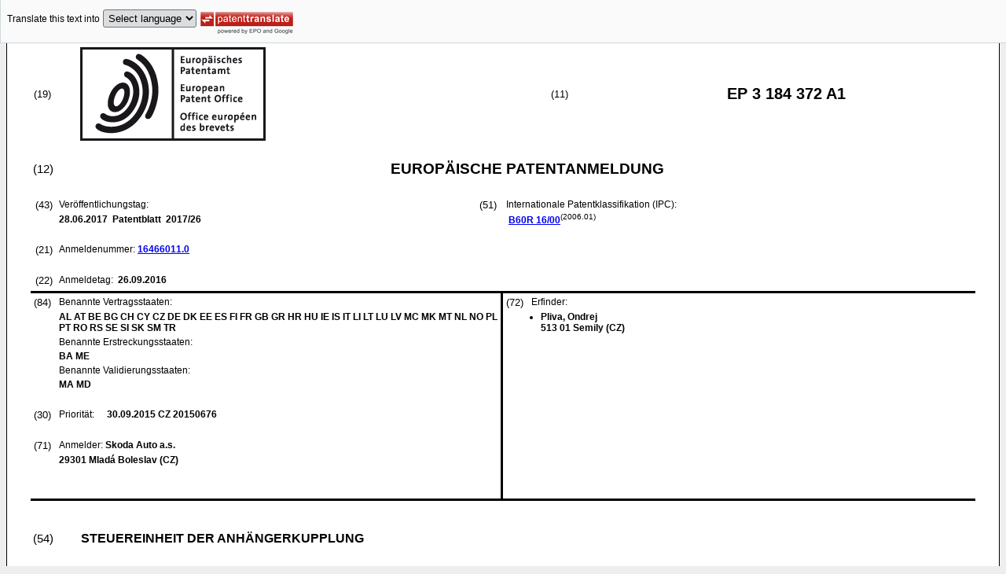

--- FILE ---
content_type: text/html
request_url: https://data.epo.org/publication-server/rest/v1.2/publication-dates/20170628/patents/EP3184372NWA1/document.html
body_size: 7603
content:
<!DOCTYPE html
  PUBLIC "-//W3C//DTD HTML 4.01 Transitional//EN" "http://www.w3.org/TR/html4/loose.dtd">
<html>
   <head>
      <meta http-equiv="Content-Type" content="text/html; charset=UTF-8">
      <meta name="description" content="STEUEREINHEIT DER ANHÄNGERKUPPLUNG - Patent 3184372">
      <title>STEUEREINHEIT DER ANHÄNGERKUPPLUNG - Patent 3184372</title>
      <link rel="stylesheet" type="text/css" href="https://data.epo.org/publication-server/css/ep-patent.css"><script type="text/javascript" src="https://data.epo.org/publication-server/js/resources.js"></script><script type="text/javascript" src="https://data.epo.org/publication-server/js/third-party/eventsource.0.0.12.min.js"></script><script type="text/javascript" src="https://data.epo.org/publication-server/js/third-party/jquery-1.9.0.min.js"></script><script type="text/javascript" src="https://data.epo.org/publication-server/js/third-party/jquery.i18n.properties-min-1.0.9.js"></script><script type="text/javascript" src="https://data.epo.org/publication-server/js/machine-translation-min-1.8.3.js"></script><script type="text/javascript">
            
        // The resources.js has generated a "language" variable in the global scope containing the user's interface language.
        $(document).ready(function () {
          // The Publication Server provides its own proxy to the translation service.
	epo.translate.configuration.serviceUrl = "https://data.epo.org/publication-server/pt";
        // Display the Publication Server disclaimer in the toolbar only in maximized view
        epo.translate.configuration.disclaimer = ! ! epo.util.UriUtils.getParameterByName("disclaimer");
        // Define event handlers in order to notify the publication server wrapping page about user actions in the toolbar in the iframe
        var handlers = {
          onToolbarInitialized: function (disclaimer) {
            if (! ! parent && ! ! parent.onToolbarInitialized) {
              parent.onToolbarInitialized(disclaimer);
            }
          },
          onTranslationReset: function (disclaimer) {
            if (! ! parent && ! ! parent.onTranslationReset) {
              parent.onTranslationReset(disclaimer);
            }
          },
          onTranslationStarted: function (language, disclaimer) {
            if (! ! parent && ! ! parent.onTranslationStarted) {
              parent.onTranslationStarted(language, disclaimer);
            }
          }
        };
	var path = "2017/26/DOC/EPNWA1/EP16466011NWA1/EP16466011NWA1.xml";
  var lang = "de";
	// EPO provides the translate image
	//epo.translate.configuration.translateImageUrl = "https://data.epo.org/publication-server/proxy/https://www.epo.org/images/epo_google_translate.gif";
        // Initialize the EPO machine translation toolbar
        new epo.translate.MachineTranslation(path, lang, null, $, "epo_translation_toolbar", "patent-content", language, handlers).initialize();
});

        </script></head>
   <body class="t1" lang="de">
      <div id="epo_translation_toolbar"></div>
      <div id="patent-content">
         <table width="100%">
            <tr>
               <td width="55%">
                  <table width="100%" cellspacing="0">
                     <tbody>
                        <tr>
                           <td valign="middle" class="ci2 skiptranslate">(19)</td>
                           <td valign="middle" class="skiptranslate"><img src="https://data.epo.org/publication-server/img/EPO_BL_WORD.jpg"></td>
                        </tr>
                     </tbody>
                  </table>
               </td>
               <td width="5%" class="ci2 skiptranslate">(11)</td>
               <td width="40%" class="inid_11 skiptranslate">EP&nbsp;3&nbsp;184&nbsp;372&nbsp;A1</td>
            </tr>
         </table><br><table width="100%">
            <tr>
               <td width="5%" class="ci1 skiptranslate">(12)</td>
               <td width="95%" class="inid_12">EUROPÄISCHE PATENTANMELDUNG</td>
            </tr>
         </table><br><table width="100%">
            <tr>
               <td class="t2c1">
                  <table width="100%">
                     <tr>
                        <td valign="top" width="5%" class="ci2 skiptranslate">(43)</td>
                        <td valign="top" width="95%" class="t2">Veröffentlichungstag: </td>
                     </tr>
                     <tr>
                        <td></td>
                        <td class="t2 bold skiptranslate"><span class="skiptranslate">28.06.2017</span>&nbsp; Patentblatt &nbsp;2017/26</td>
                     </tr>
                  </table><br><table width="100%">
                     <tr>
                        <td valign="top" width="5%" class="ci2 skiptranslate">(21)</td>
                        <td valign="top" width="95%" class="t2">Anmeldenummer: <span class="bold skiptranslate"><a href="https://register.epo.org/application?number=EP16466011&amp;tab=main&amp;lng=en" TARGET="_blank">16466011.0</a></span></td>
                     </tr>
                  </table><br><table width="100%">
                     <tr>
                        <td valign="top" width="5%" class="ci2 skiptranslate">(22)</td>
                        <td valign="top" width="95%" class="t2">Anmeldetag: <span class="bold skiptranslate">&nbsp;<span class="skiptranslate">26.09.2016</span></span></td>
                     </tr>
                  </table>
               </td>
               <td class="t2c2">
                  <table width="100%">
                     <tr>
                        <td valign="top" width="5%" class="ci2 skiptranslate">(51)</td>
                        <td valign="top" width="95%" class="t2">Internationale Patentklassifikation (IPC):&nbsp;
                           <table width="100%">
                              <tr>
                                 <td valign="top" width="50%" class="t2 skiptranslate"><span style="font-weight:bold"><a href="http://www.wipo.int/ipcpub/?level=a&amp;lang=en&amp;symbol=B60R0016000000&amp;priorityorder=yes&amp;refresh=page&amp;version=20060101" target="_blank">B60R<span class="tps">&nbsp;</span>16/00</a></span><sup>(2006.01)</sup><br></td>
                                 <td valign="top" width="50%" class="t2 skiptranslate"></td>
                              </tr>
                           </table>
                        </td>
                     </tr>
                  </table>
               </td>
            </tr>
         </table>
         <table width="100%" cellspacing="0">
            <tr>
               <td valign="top" width="50%" cellspacing="0" style="border-top:3px solid black; border-right:3px solid black">
                  <table width="100%">
                     <tr>
                        <td valign="top" width="5%" class="ci2 skiptranslate">(84)</td>
                        <td valign="top" width="95%" class="t2">Benannte Vertragsstaaten: </td>
                     </tr>
                     <tr>
                        <td></td>
                        <td class="t2 bold skiptranslate">AL AT BE BG CH CY CZ DE DK EE ES FI FR GB GR HR HU IE IS IT LI LT LU LV MC MK MT NL
                           NO PL PT RO RS SE SI SK SM TR </td>
                     </tr>
                     <tr>
                        <td></td>
                        <td class="t2">Benannte Erstreckungsstaaten: </td>
                     </tr>
                     <tr>
                        <td></td>
                        <td class="t2 bold skiptranslate">BA ME </td>
                     </tr>
                     <tr>
                        <td></td>
                        <td class="t2">Benannte Validierungsstaaten: </td>
                     </tr>
                     <tr>
                        <td></td>
                        <td valign="top" class="t2 bold skiptranslate">MA MD </td>
                     </tr>
                  </table><br><table width="100%">
                     <tr>
                        <td valign="top" width="5%" class="ci2 skiptranslate">(30)</td>
                        <td valign="top" width="10%" class="t2">Priorität: </td>
                        <td width="85%" valign="top" class="t2 bold skiptranslate"><span class="skiptranslate">30.09.2015</span>&nbsp;CZ&nbsp;20150676<br></td>
                     </tr>
                  </table><br><table width="100%">
                     <tr>
                        <td valign="top" width="5%" class="ci2 skiptranslate">(71)</td>
                        <td valign="top" width="95%" class="t2">Anmelder: <span class="bold skiptranslate">Skoda Auto a.s.</span></td>
                     </tr>
                     <tr>
                        <td></td>
                        <td class="t2 bold skiptranslate">29301 Mladá Boleslav&nbsp;(CZ)</td>
                     </tr>
                  </table><br></td>
               <td valign="top" width="50%" style="border-top:3px solid black">
                  <table width="100%">
                     <tr>
                        <td valign="top" width="5%" class="ci2 skiptranslate">(72)</td>
                        <td valign="top" width="95%" class="t2">Erfinder: </td>
                     </tr>
                     <tr>
                        <td></td>
                        <td class="t2 bold skiptranslate">
                           <ul class="li2">
                              <li>Pliva, Ondrej<br>513 01 Semily&nbsp;(CZ)</li>
                           </ul>
                        </td>
                     </tr>
                  </table><br></td>
            </tr>
            <tr>
               <td style="border-bottom:3px solid black; border-right:3px solid black ">&nbsp;</td>
               <td valign="bottom" style="border-bottom:3px solid black">&nbsp;</td>
            </tr>
         </table>
         <div><br><br><table width="100%">
               <tr>
                  <td width="5%" class="ci1 skiptranslate">(54)</td>
                  <td class="t1 bold">STEUEREINHEIT DER ANHÄNGERKUPPLUNG</td>
               </tr>
            </table><br><br></div>
         <div>
            <table width="100%">
               <tr>
                  <td width="50%" class="t2"><span class="ci2 skiptranslate"><a name="ABSTRACT">(57)</a></span>&nbsp;Eine im Fahrzeug angeordnete Steuereinheit (1) der Anhängerkupplung, die mittels
                     einer Steckverbindung (3) mit einem mit LED-Leuchten (6) bestückten Anhänger (2) verbunden
                     ist. Die Steuereinheit (1) ermöglicht die Betätigung der Leuchtenfunktionen des angekoppelten
                     Anhängers (2) aufgrund der Signale von anderen Steuereinheiten im Fahrzeug, die über
                     einen Kommunikationsbus (7) übertragen und über die Leiter (8) von der Steuereinheit
                     (1) an die Steckverbindung (3) für die Ankopplung des Anhängers (2) geleitet werden.
                     Steuereinheit (1) umfasst eine Einspeisung (9) aus der Stromquelle des Fahrzeuges,
                     einen Mikroprozessor (10), der den Hauptregelkreis der Steuereinheit (1) darstellt,
                     und einen Aktor (11) für die Betätigung der Leuchtenfunktionen des angekoppelten Anhängers
                     (2) mittels des Signals (12).<br>Die Darstellung der Erfindung liegt darin, dass die Steuereinheit (1) der Anhängerkupplung
                     eine Stromquelle (13), die eine negative Spannung (18) erzeugt, und einen Aktor (14)
                     für die Zuleitung der negativen Spannung (18) an die Leiter (8) und den Anhänger (2)
                     aufweist. Der Aktor (14) wird durch ein Steuersignal (15) des Mikroprozessors (10)
                     betätigt. Die Steuereinheit (1) umfasst einen Begrenzer (16) für die langsamere Aufladung
                     der Kapazität (4) des Leiters (8) und der Kapazität (5) des Anhängers (2). Die Steuereinheit
                     (1) umfasst einen Anpassungssteuerkreis (17), der die angepasste Spannung (19) für
                     die Verarbeitung im Mikroprozessor (10) erzeugt.
                     <br></td>
                  <td><br><img src="https://data.epo.org/publication-server/image?imagePath=2017/26/DOC/EPNWA1/EP16466011NWA1/imgaf001" height="247" width="351"><br></td>
               </tr>
            </table>
         </div>
         <div data-part="description" lang="de">
            <div lang="de"><br><br><a name="DESCRIPTION"><span class="bold">Beschreibung</span></a><br><br></div>
            <p style="font-weight:bold"><span style="text-decoration:underline">Technisches Gebiet</span></p><br><div><br><span style="font-weight:bold" class="skiptranslate"><a name="p0001"></a>[0001]</span>&nbsp;Die Erfindung betrifft eine Steuereinheit der Anhängerkupplung, welche eine Überwachung
               und Erkennung der Anhängerkupplung des Fahrzeuges ermöglicht.<br></div>
            <p style="font-weight:bold"><span style="text-decoration:underline">Bisheriger Stand der Technik</span></p><br><div><br><span style="font-weight:bold" class="skiptranslate"><a name="p0002"></a>[0002]</span>&nbsp;Die derzeit üblich verwendete Steuereinheit der Anhängerkupplung erfüllt die Funktion
               der Erkennung des angekoppelten Anhängers. Beim verriegelten Fahrzeug wird diese Funktion
               als Sicherung gegen den Diebstahl des angekoppelten Anhängers genutzt. Bei einer Abkopplung
               des Anhängers sendet die Steuereinheit ein Signal zur Aktivierung der Warnanlage.
               Diese Funktion wird durch die Versendung kurzer diagnostischen Pulse an die Leuchten
               (Blink-, Brems-, Nebelleuchte ...) des Anhängers und durch die Messung des Stromverbrauches
               des Anhängers realisiert. Zu diesem Zweck wird ein Steuerschalter verwendet, der primär
               für die Betätigung der Anhängerleuchte bestimmt ist. Diese diagnostischen Pulse sind
               derart kurz, dass die Lampen der Anhängerleuchten nicht blinken.<br></div>
            <div><br><span style="font-weight:bold" class="skiptranslate"><a name="p0003"></a>[0003]</span>&nbsp;Solche Lösung ist im Dokument <a class="skiptranslate" name="pcit0001">DE29907664U1</a> beschrieben, wo die Diebstahlwarnanlage zum Sichern eines über eine lösbare elektrische
               Steckverbindung mit einem Fahrzeug verbundenen Anhängers dient. Diese Vorrichtung
               umfasst einen Steuerschalter, der im Zusammenhang mit unautorisiertem Lösen und/oder
               Herstellen der Steckverbindung eine Signalanlage mit Hupe aktiviert.<br></div>
            <div><br><span style="font-weight:bold" class="skiptranslate"><a name="p0004"></a>[0004]</span>&nbsp;Der Nachteil solcher Lösungen liegt darin, dass bei einigen modernen Anhängern die
               Leuchten derzeit komplett mit LED (Light Emitting Diode/Licht emittierende Diode)
               bestückt werden und genannte Funktionalität deshalb nicht genutzt werden kann. Die
               diagnostischen Pulse würden ein Blinken der LED-Leuchte verursachen und für ein komplett
               mit LED bestückten Anhänger erscheint diese Funktion als nicht zulässig, da der Anhänger
               dann gegen Diebstahl nicht gesichert ist.<br></div>
            <p style="font-weight:bold"><span style="text-decoration:underline">Darstellung der Erfindung</span></p><br><div><br><span style="font-weight:bold" class="skiptranslate"><a name="p0005"></a>[0005]</span>&nbsp;Die Aufgabe wird durch die Steuereinheit der Anhängerkupplung gelöst, die im Normalbetrieb
               aufgrund der über Kommunikationsbus übertragenen Signale die Leuchtenfunktionen des
               angekoppelten Anhängers betätigt. Die Steuereinheit ist im Fahrzeug eingebaut und
               die Signale, zur Veranschaulichung wird hier nur ein dargestellt, werden über die
               Leiter von der Steuereinheit der Anhängerkupplung zur Steckverbindung geleitet, wo
               der Anhänger angekoppelt ist. Die Steuereinheit der Anhängerkupplung umfasst einen
               Mikroprozessor, einen Aktor und eine Einspeisung aus der Stromquelle des Fahrzeuges.
               Der Mikroprozessor stellt den Hauptregelkreis der Steuereinheit der Anhängerkupplung
               dar. Der Aktor dient zur Betätigung der Leuchtenfunktionen des angekoppelten Anhängers
               mittels des Bediensignals.<br></div>
            <div><br><span style="font-weight:bold" class="skiptranslate"><a name="p0006"></a>[0006]</span>&nbsp;Die Darstellung der Erfindung beruht in der neuen Lösung der inneren Schaltung der
               Steuereinheit der Anhängerkupplung. Die Steuereinheit der Anhängerkupplung umfasst
               eine Stromquelle, die eine negative Spannung V- erzeugt. Die Steuereinheit der Anhängerkupplung
               umfasst ferner einen Aktor, der das Zuleiten der negativen Spannung V- an die Leiter
               im Fahrzeug und Anhänger besorgt. Der Aktor der Steuereinheit der Anhängerkupplung
               wird mittels des Steuersignals des Mikroprozessors betätigt. Die Steuereinheit der
               Anhängerkupplung umfasst einen Begrenzer für eine langsamere Aufladung der Kapazität
               C<sub>V</sub> des Leiters und der Kapazität C<sub>P</sub> des Anhängers. Die Steuereinheit der Anhängerkupplung umfasst einen Anpassungsstromkreis,
               der eine angepasste Spannung für die Verarbeitung im Mikroprozessor erzeugt.<br></div>
            <div><br><span style="font-weight:bold" class="skiptranslate"><a name="p0007"></a>[0007]</span>&nbsp;Die Darstellung dieser neuen Lösung der inneren Schaltung der Steuereinheit liegt
               darin, dass eine korrekte Funktion der Diagnostik der Ankopplung des Anhängers zur
               Anhängerkupplung des Fahrzeuges und zwar für beide Leuchtenvarianten des Anhängers,
               sowohl für Lampen, wie auch für LED, sichergestellt werden soll.<br></div>
            <div><br><span style="font-weight:bold" class="skiptranslate"><a name="p0008"></a>[0008]</span>&nbsp;Das heißt erstens, dass die bestehende Funktion der Erkennung des Anhängers, welche
               bei der Ankopplung des Anhängers mit Lampen genutzt werden soll, beibehalten wird.<br></div>
            <div><br><span style="font-weight:bold" class="skiptranslate"><a name="p0009"></a>[0009]</span>&nbsp;Zweitens soll die Erkennung des angekoppelten Anhängers mit LED-Leuchten durch Messung
               der Kapazität der Leiter des Anhängers sichergestellt werden. Für die Messung der
               Kapazität werden kurze diagnostische Pulse mit kleiner negativen Spannung V-, ca.
               1V genutzt. Die kleine negative Spannung V- verursacht kein Blinken der LED-Leuchte.
               In diesem Modus sind die LED-Leuchten in Sperrrichtung und leuchten also nicht, d.h.
               das Blinken der LED-Leuchten nicht auftreten wird. Diese kurzen diagnostischen Pulse
               laden die Kapazität der Leiter C<sub>V</sub> + C<sub>P</sub> über ein Begrenzer auf, konkret über eine Konstantstromquelle oder Messwiderstand
               Rm. Aufgrund der Aufladungsgeschwindigkeit kann die Kapazität der angeschlossenen
               Leiter ermittelt werden. Zu diesem Zweck kann z.B. ein Kompensator genutzt werden.
               Dieser erzeugt durch den Vergleich der Spannung am überwachten Leiter mit der Spannung
               ½V- ein rechteckiges Signal, das gegenüber den diagnostischen Pulsen um die Zeit Δt
               verzögert ist. Dieses rechteckige Signal kann vom Mikroprozessor in der Steuereinheit
               der Anhängerkupplung einfach verarbeitet werden.<br></div>
            <div><br><span style="font-weight:bold" class="skiptranslate"><a name="p0010"></a>[0010]</span>&nbsp;Wenn der überwachte Anhänger angekoppelt ist, sinkt die Kapazität der Leiter auf
               Cv, die Aufladungszeit der Kapazitäten der Leiter verkürzt sich und die Verzögerung
               Δt verringert sich. Der Mikroprozessor kann diese Änderung auswerten und ein Signal
               zur Warnanlage senden.<br></div>
            <div><br><span style="font-weight:bold" class="skiptranslate"><a name="p0011"></a>[0011]</span>&nbsp;Das Prinzip der Erkennung des angekoppelten Anhängers liegt also in der Messung der
               Kapazität des Stromleiters im Anhänger. Mit der negativen Spannung V- wird die Kapazität
               des Leiters des Anhängers aufgeladen und die Steuereinheit wertet aufgrund der Ladegeschwindigkeit
               aus, ob ein Anhänger angekoppelt ist.<br></div>
            <p style="font-weight:bold"><span style="text-decoration:underline">Übersicht der Figuren der Zeichnungen</span></p><br><div><br><span style="font-weight:bold" class="skiptranslate"><a name="p0012"></a>[0012]</span>&nbsp;Die Fig. 1 zeigt in schematischer Darstellung die Schaltung der Anhängerkupplung
               mit dem Prinzip der Messung der Ankopplung des Anhängers an die Anhängerkupplung,
               die Fig. 2 ein Blockdiagramm der Schaltung der Steuereinheit der Anhängerkupplung
               mit Anhänger, Fig. 3 die Zeitverläufe der Signale und die Fig. 4 ein Beispiel der
               Prüfmessung.<br></div>
            <p style="font-weight:bold"><span style="text-decoration:underline">Ausführungsbeispiel der Erfindung</span></p><br><div><br><span style="font-weight:bold" class="skiptranslate"><a name="p0013"></a>[0013]</span>&nbsp;Die Fig. 1 zeigt in schematischer Darstellung die Anhängerkupplung mit der Möglichkeit
               der Ankopplung des Anhängers <span style="text-decoration:underline">2</span>, wobei die Anhängerkupplung eine Steuereinheit <span style="text-decoration:underline">1</span> umfasst. Die Fig. 1 und 2 zeigen die im Fahrzeug eingebaute Steuereinheit der Anhängerkupplung
               <span style="text-decoration:underline">1</span>. Die Steuereinheit der Anhängerkupplung 1 betätigt im Normalbetrieb aufgrund der
               über einen Kommunikationsbus 7 übertragenen Signale die Leuchtenfunktionen des angekoppelten
               Anhängers 2. Die Signale, zur Veranschaulichung wird hier nur ein dargestellt, werden
               über die Leiter 8 von der Steuereinheit 1 an die Steckverbindung 3 geleitet, wo der
               Anhänger 2 angekoppelt ist. Zur Anhängerkupplung ist ein Anhänger 2 angekoppelt, der
               komplett mit LED-Leuchten 6 bestückt ist. Bei allen Leuchten des Anhängers werden
               die LED's (light emitting diode / Licht emittierende Diode) eingesetzt, wobei zur
               Veranschaulichung nur eine dargestellt ist.<br></div>
            <div><br><span style="font-weight:bold" class="skiptranslate"><a name="p0014"></a>[0014]</span>&nbsp;Die Fig. 1 und 2 zeigen die Steckverbindung <span style="text-decoration:underline">3</span> für die Ankopplung des Anhängers <span style="text-decoration:underline">2</span> zum Fahrzeug. Ferner zeigen die Fig. 1 und 2 die Leiter <span style="text-decoration:underline">8</span>, zur Veranschaulichung wird hier nur ein Leiter <span style="text-decoration:underline">8</span> dargestellt, welche bestimmte Kapazität <span style="text-decoration:underline">4</span> C<sub>V</sub> gegenüber dem Null-Potential des Fahrzeuges aufweisen. Analog haben die Leiter in
               dem angekoppelten Anhänger <span style="text-decoration:underline">2</span> auch bestimmte Kapazität <span style="text-decoration:underline">5</span> C<sub>P</sub>. Der Leiter <span style="text-decoration:underline">8</span> im Fahrzeug verbindet elektrisch mittels der Steckverbindung <span style="text-decoration:underline">3</span> die Steuereinheit der Anhängerkupplung <span style="text-decoration:underline">1</span> mit dem angekoppelten Anhänger <span style="text-decoration:underline">2</span>.<br></div>
            <div><br><span style="font-weight:bold" class="skiptranslate"><a name="p0015"></a>[0015]</span>&nbsp;Die Fig. 1 und 2 zeigen den Kommunikationsbus <span style="text-decoration:underline">4</span>, mittels dem die Steuereinheit <span style="text-decoration:underline">1</span> der Anhängerkupplung mit anderen Steuereinheiten im Fahrzeug kommuniziert.<br></div>
            <div><br><span style="font-weight:bold" class="skiptranslate"><a name="p0016"></a>[0016]</span>&nbsp;Die in Fig. 2 dargestellte Steuereinheit <span style="text-decoration:underline">1</span> umfasst eine Einspeisung <span style="text-decoration:underline">9</span>, einen Mikroprozessor <span style="text-decoration:underline">10</span> und einen Aktor <span style="text-decoration:underline">11</span>. Die Einspeisung <span style="text-decoration:underline">9</span> der Steuereinheit erfolgt über den Leiter, der die Steuereinheit <span style="text-decoration:underline">1</span> der Anhängerkupplung aus der Stromquelle des Fahrzeuges einspeist. Der Mikroprozessor
               <span style="text-decoration:underline">10</span>stellt den Hauptregelkreis der Steuereinheit <span style="text-decoration:underline">1</span> der Anhängerkupplung dar. Der Aktor <span style="text-decoration:underline">11</span> dient zur Betätigung der Leuchtenfunktionen des angekoppelten Anhängers <span style="text-decoration:underline">2</span> und dies kann zum Beispiel ein Transistor sein. Der Aktor <span style="text-decoration:underline">11</span> betätigt die Leuchtenfunktionen des angekoppelten Anhängers <span style="text-decoration:underline">2</span> mittels des Signals <span style="text-decoration:underline">12</span>.<br></div>
            <div><br><span style="font-weight:bold" class="skiptranslate"><a name="p0017"></a>[0017]</span>&nbsp;Die Erstmaligkeit der Lösung betrifft die innere Schaltung dieser Steuereinheit <span style="text-decoration:underline">1</span>, welche neue Elemente umfasst. Zu diesen neuen Elementen der Steuereinheit <span style="text-decoration:underline">1</span> gehören die Quelle <span style="text-decoration:underline">13</span> der negativen Spannung, der Aktor <span style="text-decoration:underline">14,</span> das Steuersignal <span style="text-decoration:underline">15</span>, der Begrenzer <span style="text-decoration:underline">16</span> und der Anpassungsstromkreis <span style="text-decoration:underline">17</span>. Die Quelle <span style="text-decoration:underline">13</span> erzeugt kleine negative Spannung <span style="text-decoration:underline">18</span> V-. Der Aktor <span style="text-decoration:underline">14</span> dient für das Leiten der negativen Spannung <span style="text-decoration:underline">18</span> V- an die Leiter <span style="text-decoration:underline">8</span> und den Anhänger <span style="text-decoration:underline">2</span>. Der Aktor <span style="text-decoration:underline">14</span> wird durch Steuersignal <span style="text-decoration:underline">15</span> betätigt, das vom Mikroprozessor <span style="text-decoration:underline">10</span> erzeugt wird. Der Begrenzer <span style="text-decoration:underline">16</span> ermöglicht langsamere Aufladung der Kapazität <span style="text-decoration:underline">4</span> C<sub>V</sub> des Leiters <span style="text-decoration:underline">8</span> und der Kapazität <span style="text-decoration:underline">5</span> C<sub>P</sub> des Anhängers <span style="text-decoration:underline">2</span>, damit diese Kapazitäten C<sub>P</sub> und C<sub>V</sub> nicht schnell aufgeladen werden. Den Begrenzer <span style="text-decoration:underline">16</span> kann zum Beispiel ein Resistor Rm (Messwiderstand), eine Konstantstromquelle bilden
               ... Der Anpassungsstromkreis <span style="text-decoration:underline">17</span> regelt und passt die Messspannung, d.h. die angepasste Spannung <span style="text-decoration:underline">19</span> so an, dass sie vom Mikroprozessor <span style="text-decoration:underline">10</span> bearbeitet werden kann. Als Anpassungsstromkreis <span style="text-decoration:underline">17</span> kann ein Kompensator, eine Kippschaltung, ein Stromkreis mit Spannungsverschiebung
               eingesetzt werden...<br></div>
            <div><br><span style="font-weight:bold" class="skiptranslate"><a name="p0018"></a>[0018]</span>&nbsp;Das Prinzip der Erkennung des angekoppelten Anhängers <span style="text-decoration:underline">2</span> beruht in der Messung der Kapazität <span style="text-decoration:underline">5</span> des Leiters im Anhänger <span style="text-decoration:underline">2</span>. In Fig. <span style="text-decoration:underline">1</span> ist diese Kapazität als C<sub>P</sub> dargestellt. Für die Messung dieser Kapazität <span style="text-decoration:underline">5</span> wird die kleine negative Spannung <span style="text-decoration:underline">18 V-</span> deswegen verwendet, da in diesem Modus die LED-Leuchten <span style="text-decoration:underline">6</span> des Anhängers <span style="text-decoration:underline">2</span> in der Sperrrichtung sind und darum kein unerwünschtes Leuchten auftreten kann. Mit
               dieser kleinen negativen Spannung <span style="text-decoration:underline">18</span> V- wird die oben genannte Kapazität <span style="text-decoration:underline">5</span> aufgeladen und aufgrund der Aufladungsgeschwindigkeit wertet die Steuereinheit <span style="text-decoration:underline">1</span> aus, ob ein Anhänger <span style="text-decoration:underline">2</span> angekoppelt ist. Da die Leiter <span style="text-decoration:underline">8</span> im Fahrzeug sowie die Steuereinheit <span style="text-decoration:underline">1</span> selbst bestimmte Kapazität <span style="text-decoration:underline">4</span> aufweisen, hier zusammenfassend als C<sub>V</sub> bezeichnet, muss die Steuereinheit <span style="text-decoration:underline">1</span> die Differenz der gemessenen Kapazitäten auswerten. Beim Lösen des Anhängers <span style="text-decoration:underline">2</span> sinkt die Kapazität von C<sub>P</sub> + C<sub>V</sub> auf C<sub>V</sub> und die Aufladungsgeschwindigkeit steigt. Nach Auswertung dieser Änderung sendet
               die Steuereinheit <span style="text-decoration:underline">1</span> über den Kommunikationsbus <span style="text-decoration:underline">7</span> ein Signal zur Aktivierung der Warnanlage.<br></div>
            <div><br><span style="font-weight:bold" class="skiptranslate"><a name="p0019"></a>[0019]</span>&nbsp;Die Beschreibung des Blockdiagramms ist in Fig. 2 und 3 dargestellt.<br></div>
            <div><br><span style="font-weight:bold" class="skiptranslate"><a name="p0020"></a>[0020]</span>&nbsp;Im Normalbetrieb betätigt die Steuereinheit <span style="text-decoration:underline">1</span> die Leuchten des angekoppelten Anhängers <span style="text-decoration:underline">2</span> mittels des Steuersignals <span style="text-decoration:underline">12</span> über den Aktor <span style="text-decoration:underline">11</span>.<br></div>
            <div><br><span style="font-weight:bold" class="skiptranslate"><a name="p0021"></a>[0021]</span>&nbsp;Bei aktiver Funktion der Überwachung des angekoppelten Anhängers <span style="text-decoration:underline">2</span> ist der Ablauf wie folgt. In der Steuereinheit <span style="text-decoration:underline">1</span> der Anhängerkupplung wird von der Quelle <span style="text-decoration:underline">13</span> der negativen Spannung <span style="text-decoration:underline">18</span> eine kleine negative Spannung V- erzeugt. Der Mikroprozessor <span style="text-decoration:underline">10</span> leitet mittels des Steuersignals <span style="text-decoration:underline">15</span> mithilfe des Aktors <span style="text-decoration:underline">14</span> diese Spannung <span style="text-decoration:underline">18</span> über den Begrenzer <span style="text-decoration:underline">16</span> zum Leiter <span style="text-decoration:underline">8</span> im Fahrzeug und dem angekoppelten Anhänger <span style="text-decoration:underline">2</span>. Diese Spannung <span style="text-decoration:underline">18</span> lädt die Kapazität der Leiter <span style="text-decoration:underline">5</span> C<sub>P</sub> im Anhänger <span style="text-decoration:underline">2</span> sowie die Kapazität der Leiter <span style="text-decoration:underline">4</span> C<sub>V</sub> im Fahrzeug auf. Der Anpassungsstromkreis <span style="text-decoration:underline">17</span> regelt und passt die Spannung <span style="text-decoration:underline">18</span> an und leitet diese angepasste Spannung <span style="text-decoration:underline">19</span> nachfolgend zur Verarbeitung im Mikroprozessor <span style="text-decoration:underline">10</span> weiter. Ist der Anhänger <span style="text-decoration:underline">2</span> angekoppelt (<span style="text-decoration:underline">22</span>), werden diese Kapazitäten C<sub>V</sub> + C<sub>P</sub> auf bestimmten Spannungswert in bestimmter Zeit Δt<sub>1</sub> bzw. Δt<sub>2</sub> (s. <span style="text-decoration:underline">20</span> in Fig. 3) aufgeladen. Ist der Anhänger abgekoppelt <span style="text-decoration:underline">(23</span>), sinkt die aufzuladende Kapazität auf C<sub>V</sub> und die Aufladungsgeschwindigkeit erhöht sich auf Δt<sub>3</sub> bzw. Δt<sub>4</sub>(s. <span style="text-decoration:underline">22</span>). Diese Veränderung wertet der Mikroprozessor <span style="text-decoration:underline">10</span> aus und sendet über den Kommunikationsbus <span style="text-decoration:underline">7</span> ein Signal zur Aktivierung der Warnanlage.<br></div>
            <div><br><span style="font-weight:bold" class="skiptranslate"><a name="p0022"></a>[0022]</span>&nbsp;Fig. 4 zeigt ein Beispiel der Prüfung durch eine Messung. Die Prüfmessung wurde an
               der originellen Fahrzeuginstallation mit einem komplett mit LED-Leuchten <span style="text-decoration:underline">6</span> bestückten Testanhänger <span style="text-decoration:underline">2</span> durchgeführt. Im linken Teil der Fig. 4 ist die Prüfmessung mit abgekoppeltem Anhänger
               <span style="text-decoration:underline">2</span>: Δt=2µs und im rechten Teil der Fig. 4 die Prüfmessung mit angekoppeltem Anhänger
               <span style="text-decoration:underline">2</span>: Δt=4µs dargestellt.<br></div>
            <div><br><span style="font-weight:bold" class="skiptranslate"><a name="p0023"></a>[0023]</span>&nbsp;Als Quelle der Testpulse wurde ein NF-Generator genutzt. Konfiguration:
               
               <p class="dec novs">Output: rechter Blinker, Rm=12kΩ, Fgen.=10kHz, V-=1V.</p><br></div>
            <div><br><span style="font-weight:bold" class="skiptranslate"><a name="p0024"></a>[0024]</span>&nbsp;Aus der Prüfmessung geht hervor, dass die Veränderung der Aufladungsgeschwindigkeit
               ausreichend groß ist, damit sie einfach erkennbar ist. Während der Messung ist kein
               Blinken der LED-Leuchte <span style="text-decoration:underline">6</span> am angekoppelten Anhänger aufgetreten.<br></div>
         </div>
         <div lang="de" data-part="claims">
            <div lang="de"><br><br><a name="claims01"><span class="bold">Ansprüche</span></a><br><br></div>
            <div><span class="bold skiptranslate">1.&nbsp;</span>Eine im Fahrzeug angeordnete Steuereinheit (1) der Anhängerkupplung, die mittels einer
               Steckverbindung (3) mit einem mit LED-Leuchten (6) bestückten Anhänger (2) verbunden
               ist und die aufgrund der über einen Kommunikationsbus (7) übertragenen Signale von
               weiteren Steuereinheiten, die über die Leiter (8) von der Steuereinheit (1) an die
               Steckverbindung (3) für die Ankopplung des Anhängers (2) geleitet werden, die Leuchtenfunktionen
               des angekoppelten Anhängers (2) betätigt, wobei die Steuereinheit (1) eine Einspeisung
               (9) aus der Stromquelle des Fahrzeuges, einen Mikroprozessor (10) als Hauptregelkreis
               der Steuereinheit (1) und einen Aktor (11) für die Betätigung der Leuchtenfunktionen
               des angekoppelten Anhängers (2) mittels des Signals (12) aufweist, <span style="font-weight:bold">dadurch gekennzeichnet, dass</span> die Steuereinheit (1) eine Stromquelle (13), die eine negative Spannung (18) erzeugt,
               und einen Aktor (14) für die Zuleitung der negativen Spannung (18) an die Leiter (8)
               und den Anhänger (2) umfasst.<br>&nbsp;</div>
            <div><span class="bold skiptranslate">2.&nbsp;</span>Steuereinheit (1) der Anhängerkupplung nach Anspruch 1 <span style="font-weight:bold">dadurch gekennzeichnet, dass</span> der Aktor (14) durch das Steuersignal (15) des Mikroprozessors (10) betätigt wird.<br>&nbsp;</div>
            <div><span class="bold skiptranslate">3.&nbsp;</span>Steuereinheit (1) der Anhängerkupplung nach vorgenannten Ansprüchen <span style="font-weight:bold">dadurch gekennzeichnet, dass</span> die Steuereinheit (1) einen Begrenzer (16) für die langsamere Aufladung der Kapazität
               (4) des Leiters (8) und der Kapazität (5) des Anhängers (2) umfasst.<br>&nbsp;</div>
            <div><span class="bold skiptranslate">4.&nbsp;</span>Steuereinheit (1) der Anhängerkupplung nach vorgenannten Ansprüchen <span style="font-weight:bold">dadurch gekennzeichnet, dass</span> die Steuereinheit (1) einen Anpassungsstromkreis (17) umfasst, der die angepasste
               Spannung (19) für die Verarbeitung im Mikroprozessor (10) erzeugt.<br>&nbsp;</div>
         </div><br><br><div data-part="drawings">
            <div lang="de"><br><br><a name="DRAWING"><span class="bold">Zeichnung</span></a><br><br></div><br><img src="https://data.epo.org/publication-server/image?imagePath=2017/26/DOC/EPNWA1/EP16466011NWA1/imgf0001" height="757" width="530"><br><br><br><img src="https://data.epo.org/publication-server/image?imagePath=2017/26/DOC/EPNWA1/EP16466011NWA1/imgf0002" height="406" width="536"><br><br><br><img src="https://data.epo.org/publication-server/image?imagePath=2017/26/DOC/EPNWA1/EP16466011NWA1/imgf0003" height="757" width="371"><br><br></div><br><div data-part="search-report">
            <div lang="de"><br><br><a name="SEARCH_REPORT"><span class="bold">Recherchenbericht</span></a><br><br></div><br><img src="https://data.epo.org/publication-server/image?imagePath=2017/26/DOC/EPNWA1/EP16466011NWA1/srep0001" height="757" width="510"><br><br><br><img src="https://data.epo.org/publication-server/image?imagePath=2017/26/DOC/EPNWA1/EP16466011NWA1/srep0002" height="757" width="504"><br><br></div>
         <div data-part="search-report">
            <div lang="de"><br><br><a name="SEARCH_REPORT"><span class="bold">Recherchenbericht</span></a><br><br></div>
         </div><br><div data-part="citations">
            <div lang=""><br><br><a name="CITATION"><span class="bold">Angeführte Verweise</span></a><br><br></div>
            <p style="font-weight:bold"><span style="font-weight:bold">IN DER BESCHREIBUNG AUFGEFÜHRTE DOKUMENTE</span></p><br><br>Diese Liste der vom Anmelder aufgeführten Dokumente wurde ausschließlich zur Information
            des Lesers aufgenommen und ist nicht Bestandteil des europäischen Patentdokumentes.
            Sie wurde mit größter Sorgfalt zusammengestellt; das EPA übernimmt jedoch keinerlei
            Haftung für etwaige Fehler oder Auslassungen.<br><p style="font-weight:bold"><span style="font-weight:bold">In der Beschreibung aufgeführte Patentdokumente</span></p><br><br>
            
            <ul class="skiptranslate">
               <li class="skiptranslate"><span class="skiptranslate"><a href="https://worldwide.espacenet.com/patent/search?q=pn%3DDE29907664&amp;called_by=PublicationServer" TARGET="_blank">DE29907664U1</a></span><span class="skiptranslate"><strong>&nbsp;<a href="#pcit0001">[0003]</a></strong></span></li>
            </ul><br></div>
      </div>
   </body>
</html>